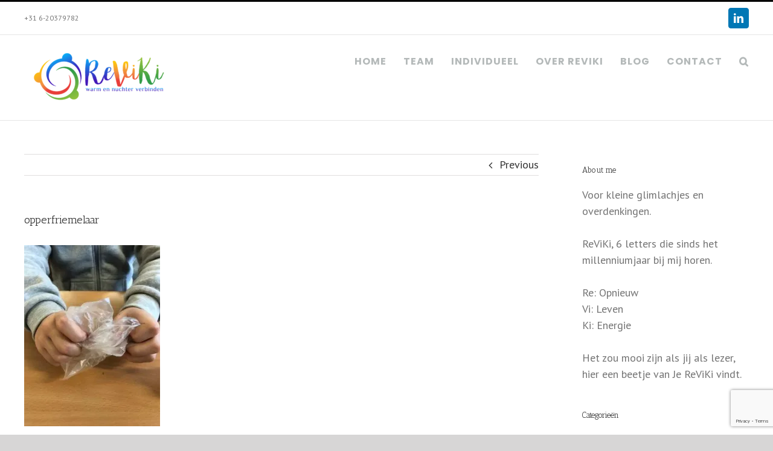

--- FILE ---
content_type: text/html; charset=utf-8
request_url: https://www.google.com/recaptcha/api2/anchor?ar=1&k=6LdHvbQUAAAAAMNHXd4KNzqq5mJaTyPf-3DQFWYe&co=aHR0cHM6Ly93d3cucmV2aWtpLmNvbTo0NDM.&hl=en&v=N67nZn4AqZkNcbeMu4prBgzg&size=invisible&anchor-ms=20000&execute-ms=30000&cb=p1lzp9pr1kyi
body_size: 48715
content:
<!DOCTYPE HTML><html dir="ltr" lang="en"><head><meta http-equiv="Content-Type" content="text/html; charset=UTF-8">
<meta http-equiv="X-UA-Compatible" content="IE=edge">
<title>reCAPTCHA</title>
<style type="text/css">
/* cyrillic-ext */
@font-face {
  font-family: 'Roboto';
  font-style: normal;
  font-weight: 400;
  font-stretch: 100%;
  src: url(//fonts.gstatic.com/s/roboto/v48/KFO7CnqEu92Fr1ME7kSn66aGLdTylUAMa3GUBHMdazTgWw.woff2) format('woff2');
  unicode-range: U+0460-052F, U+1C80-1C8A, U+20B4, U+2DE0-2DFF, U+A640-A69F, U+FE2E-FE2F;
}
/* cyrillic */
@font-face {
  font-family: 'Roboto';
  font-style: normal;
  font-weight: 400;
  font-stretch: 100%;
  src: url(//fonts.gstatic.com/s/roboto/v48/KFO7CnqEu92Fr1ME7kSn66aGLdTylUAMa3iUBHMdazTgWw.woff2) format('woff2');
  unicode-range: U+0301, U+0400-045F, U+0490-0491, U+04B0-04B1, U+2116;
}
/* greek-ext */
@font-face {
  font-family: 'Roboto';
  font-style: normal;
  font-weight: 400;
  font-stretch: 100%;
  src: url(//fonts.gstatic.com/s/roboto/v48/KFO7CnqEu92Fr1ME7kSn66aGLdTylUAMa3CUBHMdazTgWw.woff2) format('woff2');
  unicode-range: U+1F00-1FFF;
}
/* greek */
@font-face {
  font-family: 'Roboto';
  font-style: normal;
  font-weight: 400;
  font-stretch: 100%;
  src: url(//fonts.gstatic.com/s/roboto/v48/KFO7CnqEu92Fr1ME7kSn66aGLdTylUAMa3-UBHMdazTgWw.woff2) format('woff2');
  unicode-range: U+0370-0377, U+037A-037F, U+0384-038A, U+038C, U+038E-03A1, U+03A3-03FF;
}
/* math */
@font-face {
  font-family: 'Roboto';
  font-style: normal;
  font-weight: 400;
  font-stretch: 100%;
  src: url(//fonts.gstatic.com/s/roboto/v48/KFO7CnqEu92Fr1ME7kSn66aGLdTylUAMawCUBHMdazTgWw.woff2) format('woff2');
  unicode-range: U+0302-0303, U+0305, U+0307-0308, U+0310, U+0312, U+0315, U+031A, U+0326-0327, U+032C, U+032F-0330, U+0332-0333, U+0338, U+033A, U+0346, U+034D, U+0391-03A1, U+03A3-03A9, U+03B1-03C9, U+03D1, U+03D5-03D6, U+03F0-03F1, U+03F4-03F5, U+2016-2017, U+2034-2038, U+203C, U+2040, U+2043, U+2047, U+2050, U+2057, U+205F, U+2070-2071, U+2074-208E, U+2090-209C, U+20D0-20DC, U+20E1, U+20E5-20EF, U+2100-2112, U+2114-2115, U+2117-2121, U+2123-214F, U+2190, U+2192, U+2194-21AE, U+21B0-21E5, U+21F1-21F2, U+21F4-2211, U+2213-2214, U+2216-22FF, U+2308-230B, U+2310, U+2319, U+231C-2321, U+2336-237A, U+237C, U+2395, U+239B-23B7, U+23D0, U+23DC-23E1, U+2474-2475, U+25AF, U+25B3, U+25B7, U+25BD, U+25C1, U+25CA, U+25CC, U+25FB, U+266D-266F, U+27C0-27FF, U+2900-2AFF, U+2B0E-2B11, U+2B30-2B4C, U+2BFE, U+3030, U+FF5B, U+FF5D, U+1D400-1D7FF, U+1EE00-1EEFF;
}
/* symbols */
@font-face {
  font-family: 'Roboto';
  font-style: normal;
  font-weight: 400;
  font-stretch: 100%;
  src: url(//fonts.gstatic.com/s/roboto/v48/KFO7CnqEu92Fr1ME7kSn66aGLdTylUAMaxKUBHMdazTgWw.woff2) format('woff2');
  unicode-range: U+0001-000C, U+000E-001F, U+007F-009F, U+20DD-20E0, U+20E2-20E4, U+2150-218F, U+2190, U+2192, U+2194-2199, U+21AF, U+21E6-21F0, U+21F3, U+2218-2219, U+2299, U+22C4-22C6, U+2300-243F, U+2440-244A, U+2460-24FF, U+25A0-27BF, U+2800-28FF, U+2921-2922, U+2981, U+29BF, U+29EB, U+2B00-2BFF, U+4DC0-4DFF, U+FFF9-FFFB, U+10140-1018E, U+10190-1019C, U+101A0, U+101D0-101FD, U+102E0-102FB, U+10E60-10E7E, U+1D2C0-1D2D3, U+1D2E0-1D37F, U+1F000-1F0FF, U+1F100-1F1AD, U+1F1E6-1F1FF, U+1F30D-1F30F, U+1F315, U+1F31C, U+1F31E, U+1F320-1F32C, U+1F336, U+1F378, U+1F37D, U+1F382, U+1F393-1F39F, U+1F3A7-1F3A8, U+1F3AC-1F3AF, U+1F3C2, U+1F3C4-1F3C6, U+1F3CA-1F3CE, U+1F3D4-1F3E0, U+1F3ED, U+1F3F1-1F3F3, U+1F3F5-1F3F7, U+1F408, U+1F415, U+1F41F, U+1F426, U+1F43F, U+1F441-1F442, U+1F444, U+1F446-1F449, U+1F44C-1F44E, U+1F453, U+1F46A, U+1F47D, U+1F4A3, U+1F4B0, U+1F4B3, U+1F4B9, U+1F4BB, U+1F4BF, U+1F4C8-1F4CB, U+1F4D6, U+1F4DA, U+1F4DF, U+1F4E3-1F4E6, U+1F4EA-1F4ED, U+1F4F7, U+1F4F9-1F4FB, U+1F4FD-1F4FE, U+1F503, U+1F507-1F50B, U+1F50D, U+1F512-1F513, U+1F53E-1F54A, U+1F54F-1F5FA, U+1F610, U+1F650-1F67F, U+1F687, U+1F68D, U+1F691, U+1F694, U+1F698, U+1F6AD, U+1F6B2, U+1F6B9-1F6BA, U+1F6BC, U+1F6C6-1F6CF, U+1F6D3-1F6D7, U+1F6E0-1F6EA, U+1F6F0-1F6F3, U+1F6F7-1F6FC, U+1F700-1F7FF, U+1F800-1F80B, U+1F810-1F847, U+1F850-1F859, U+1F860-1F887, U+1F890-1F8AD, U+1F8B0-1F8BB, U+1F8C0-1F8C1, U+1F900-1F90B, U+1F93B, U+1F946, U+1F984, U+1F996, U+1F9E9, U+1FA00-1FA6F, U+1FA70-1FA7C, U+1FA80-1FA89, U+1FA8F-1FAC6, U+1FACE-1FADC, U+1FADF-1FAE9, U+1FAF0-1FAF8, U+1FB00-1FBFF;
}
/* vietnamese */
@font-face {
  font-family: 'Roboto';
  font-style: normal;
  font-weight: 400;
  font-stretch: 100%;
  src: url(//fonts.gstatic.com/s/roboto/v48/KFO7CnqEu92Fr1ME7kSn66aGLdTylUAMa3OUBHMdazTgWw.woff2) format('woff2');
  unicode-range: U+0102-0103, U+0110-0111, U+0128-0129, U+0168-0169, U+01A0-01A1, U+01AF-01B0, U+0300-0301, U+0303-0304, U+0308-0309, U+0323, U+0329, U+1EA0-1EF9, U+20AB;
}
/* latin-ext */
@font-face {
  font-family: 'Roboto';
  font-style: normal;
  font-weight: 400;
  font-stretch: 100%;
  src: url(//fonts.gstatic.com/s/roboto/v48/KFO7CnqEu92Fr1ME7kSn66aGLdTylUAMa3KUBHMdazTgWw.woff2) format('woff2');
  unicode-range: U+0100-02BA, U+02BD-02C5, U+02C7-02CC, U+02CE-02D7, U+02DD-02FF, U+0304, U+0308, U+0329, U+1D00-1DBF, U+1E00-1E9F, U+1EF2-1EFF, U+2020, U+20A0-20AB, U+20AD-20C0, U+2113, U+2C60-2C7F, U+A720-A7FF;
}
/* latin */
@font-face {
  font-family: 'Roboto';
  font-style: normal;
  font-weight: 400;
  font-stretch: 100%;
  src: url(//fonts.gstatic.com/s/roboto/v48/KFO7CnqEu92Fr1ME7kSn66aGLdTylUAMa3yUBHMdazQ.woff2) format('woff2');
  unicode-range: U+0000-00FF, U+0131, U+0152-0153, U+02BB-02BC, U+02C6, U+02DA, U+02DC, U+0304, U+0308, U+0329, U+2000-206F, U+20AC, U+2122, U+2191, U+2193, U+2212, U+2215, U+FEFF, U+FFFD;
}
/* cyrillic-ext */
@font-face {
  font-family: 'Roboto';
  font-style: normal;
  font-weight: 500;
  font-stretch: 100%;
  src: url(//fonts.gstatic.com/s/roboto/v48/KFO7CnqEu92Fr1ME7kSn66aGLdTylUAMa3GUBHMdazTgWw.woff2) format('woff2');
  unicode-range: U+0460-052F, U+1C80-1C8A, U+20B4, U+2DE0-2DFF, U+A640-A69F, U+FE2E-FE2F;
}
/* cyrillic */
@font-face {
  font-family: 'Roboto';
  font-style: normal;
  font-weight: 500;
  font-stretch: 100%;
  src: url(//fonts.gstatic.com/s/roboto/v48/KFO7CnqEu92Fr1ME7kSn66aGLdTylUAMa3iUBHMdazTgWw.woff2) format('woff2');
  unicode-range: U+0301, U+0400-045F, U+0490-0491, U+04B0-04B1, U+2116;
}
/* greek-ext */
@font-face {
  font-family: 'Roboto';
  font-style: normal;
  font-weight: 500;
  font-stretch: 100%;
  src: url(//fonts.gstatic.com/s/roboto/v48/KFO7CnqEu92Fr1ME7kSn66aGLdTylUAMa3CUBHMdazTgWw.woff2) format('woff2');
  unicode-range: U+1F00-1FFF;
}
/* greek */
@font-face {
  font-family: 'Roboto';
  font-style: normal;
  font-weight: 500;
  font-stretch: 100%;
  src: url(//fonts.gstatic.com/s/roboto/v48/KFO7CnqEu92Fr1ME7kSn66aGLdTylUAMa3-UBHMdazTgWw.woff2) format('woff2');
  unicode-range: U+0370-0377, U+037A-037F, U+0384-038A, U+038C, U+038E-03A1, U+03A3-03FF;
}
/* math */
@font-face {
  font-family: 'Roboto';
  font-style: normal;
  font-weight: 500;
  font-stretch: 100%;
  src: url(//fonts.gstatic.com/s/roboto/v48/KFO7CnqEu92Fr1ME7kSn66aGLdTylUAMawCUBHMdazTgWw.woff2) format('woff2');
  unicode-range: U+0302-0303, U+0305, U+0307-0308, U+0310, U+0312, U+0315, U+031A, U+0326-0327, U+032C, U+032F-0330, U+0332-0333, U+0338, U+033A, U+0346, U+034D, U+0391-03A1, U+03A3-03A9, U+03B1-03C9, U+03D1, U+03D5-03D6, U+03F0-03F1, U+03F4-03F5, U+2016-2017, U+2034-2038, U+203C, U+2040, U+2043, U+2047, U+2050, U+2057, U+205F, U+2070-2071, U+2074-208E, U+2090-209C, U+20D0-20DC, U+20E1, U+20E5-20EF, U+2100-2112, U+2114-2115, U+2117-2121, U+2123-214F, U+2190, U+2192, U+2194-21AE, U+21B0-21E5, U+21F1-21F2, U+21F4-2211, U+2213-2214, U+2216-22FF, U+2308-230B, U+2310, U+2319, U+231C-2321, U+2336-237A, U+237C, U+2395, U+239B-23B7, U+23D0, U+23DC-23E1, U+2474-2475, U+25AF, U+25B3, U+25B7, U+25BD, U+25C1, U+25CA, U+25CC, U+25FB, U+266D-266F, U+27C0-27FF, U+2900-2AFF, U+2B0E-2B11, U+2B30-2B4C, U+2BFE, U+3030, U+FF5B, U+FF5D, U+1D400-1D7FF, U+1EE00-1EEFF;
}
/* symbols */
@font-face {
  font-family: 'Roboto';
  font-style: normal;
  font-weight: 500;
  font-stretch: 100%;
  src: url(//fonts.gstatic.com/s/roboto/v48/KFO7CnqEu92Fr1ME7kSn66aGLdTylUAMaxKUBHMdazTgWw.woff2) format('woff2');
  unicode-range: U+0001-000C, U+000E-001F, U+007F-009F, U+20DD-20E0, U+20E2-20E4, U+2150-218F, U+2190, U+2192, U+2194-2199, U+21AF, U+21E6-21F0, U+21F3, U+2218-2219, U+2299, U+22C4-22C6, U+2300-243F, U+2440-244A, U+2460-24FF, U+25A0-27BF, U+2800-28FF, U+2921-2922, U+2981, U+29BF, U+29EB, U+2B00-2BFF, U+4DC0-4DFF, U+FFF9-FFFB, U+10140-1018E, U+10190-1019C, U+101A0, U+101D0-101FD, U+102E0-102FB, U+10E60-10E7E, U+1D2C0-1D2D3, U+1D2E0-1D37F, U+1F000-1F0FF, U+1F100-1F1AD, U+1F1E6-1F1FF, U+1F30D-1F30F, U+1F315, U+1F31C, U+1F31E, U+1F320-1F32C, U+1F336, U+1F378, U+1F37D, U+1F382, U+1F393-1F39F, U+1F3A7-1F3A8, U+1F3AC-1F3AF, U+1F3C2, U+1F3C4-1F3C6, U+1F3CA-1F3CE, U+1F3D4-1F3E0, U+1F3ED, U+1F3F1-1F3F3, U+1F3F5-1F3F7, U+1F408, U+1F415, U+1F41F, U+1F426, U+1F43F, U+1F441-1F442, U+1F444, U+1F446-1F449, U+1F44C-1F44E, U+1F453, U+1F46A, U+1F47D, U+1F4A3, U+1F4B0, U+1F4B3, U+1F4B9, U+1F4BB, U+1F4BF, U+1F4C8-1F4CB, U+1F4D6, U+1F4DA, U+1F4DF, U+1F4E3-1F4E6, U+1F4EA-1F4ED, U+1F4F7, U+1F4F9-1F4FB, U+1F4FD-1F4FE, U+1F503, U+1F507-1F50B, U+1F50D, U+1F512-1F513, U+1F53E-1F54A, U+1F54F-1F5FA, U+1F610, U+1F650-1F67F, U+1F687, U+1F68D, U+1F691, U+1F694, U+1F698, U+1F6AD, U+1F6B2, U+1F6B9-1F6BA, U+1F6BC, U+1F6C6-1F6CF, U+1F6D3-1F6D7, U+1F6E0-1F6EA, U+1F6F0-1F6F3, U+1F6F7-1F6FC, U+1F700-1F7FF, U+1F800-1F80B, U+1F810-1F847, U+1F850-1F859, U+1F860-1F887, U+1F890-1F8AD, U+1F8B0-1F8BB, U+1F8C0-1F8C1, U+1F900-1F90B, U+1F93B, U+1F946, U+1F984, U+1F996, U+1F9E9, U+1FA00-1FA6F, U+1FA70-1FA7C, U+1FA80-1FA89, U+1FA8F-1FAC6, U+1FACE-1FADC, U+1FADF-1FAE9, U+1FAF0-1FAF8, U+1FB00-1FBFF;
}
/* vietnamese */
@font-face {
  font-family: 'Roboto';
  font-style: normal;
  font-weight: 500;
  font-stretch: 100%;
  src: url(//fonts.gstatic.com/s/roboto/v48/KFO7CnqEu92Fr1ME7kSn66aGLdTylUAMa3OUBHMdazTgWw.woff2) format('woff2');
  unicode-range: U+0102-0103, U+0110-0111, U+0128-0129, U+0168-0169, U+01A0-01A1, U+01AF-01B0, U+0300-0301, U+0303-0304, U+0308-0309, U+0323, U+0329, U+1EA0-1EF9, U+20AB;
}
/* latin-ext */
@font-face {
  font-family: 'Roboto';
  font-style: normal;
  font-weight: 500;
  font-stretch: 100%;
  src: url(//fonts.gstatic.com/s/roboto/v48/KFO7CnqEu92Fr1ME7kSn66aGLdTylUAMa3KUBHMdazTgWw.woff2) format('woff2');
  unicode-range: U+0100-02BA, U+02BD-02C5, U+02C7-02CC, U+02CE-02D7, U+02DD-02FF, U+0304, U+0308, U+0329, U+1D00-1DBF, U+1E00-1E9F, U+1EF2-1EFF, U+2020, U+20A0-20AB, U+20AD-20C0, U+2113, U+2C60-2C7F, U+A720-A7FF;
}
/* latin */
@font-face {
  font-family: 'Roboto';
  font-style: normal;
  font-weight: 500;
  font-stretch: 100%;
  src: url(//fonts.gstatic.com/s/roboto/v48/KFO7CnqEu92Fr1ME7kSn66aGLdTylUAMa3yUBHMdazQ.woff2) format('woff2');
  unicode-range: U+0000-00FF, U+0131, U+0152-0153, U+02BB-02BC, U+02C6, U+02DA, U+02DC, U+0304, U+0308, U+0329, U+2000-206F, U+20AC, U+2122, U+2191, U+2193, U+2212, U+2215, U+FEFF, U+FFFD;
}
/* cyrillic-ext */
@font-face {
  font-family: 'Roboto';
  font-style: normal;
  font-weight: 900;
  font-stretch: 100%;
  src: url(//fonts.gstatic.com/s/roboto/v48/KFO7CnqEu92Fr1ME7kSn66aGLdTylUAMa3GUBHMdazTgWw.woff2) format('woff2');
  unicode-range: U+0460-052F, U+1C80-1C8A, U+20B4, U+2DE0-2DFF, U+A640-A69F, U+FE2E-FE2F;
}
/* cyrillic */
@font-face {
  font-family: 'Roboto';
  font-style: normal;
  font-weight: 900;
  font-stretch: 100%;
  src: url(//fonts.gstatic.com/s/roboto/v48/KFO7CnqEu92Fr1ME7kSn66aGLdTylUAMa3iUBHMdazTgWw.woff2) format('woff2');
  unicode-range: U+0301, U+0400-045F, U+0490-0491, U+04B0-04B1, U+2116;
}
/* greek-ext */
@font-face {
  font-family: 'Roboto';
  font-style: normal;
  font-weight: 900;
  font-stretch: 100%;
  src: url(//fonts.gstatic.com/s/roboto/v48/KFO7CnqEu92Fr1ME7kSn66aGLdTylUAMa3CUBHMdazTgWw.woff2) format('woff2');
  unicode-range: U+1F00-1FFF;
}
/* greek */
@font-face {
  font-family: 'Roboto';
  font-style: normal;
  font-weight: 900;
  font-stretch: 100%;
  src: url(//fonts.gstatic.com/s/roboto/v48/KFO7CnqEu92Fr1ME7kSn66aGLdTylUAMa3-UBHMdazTgWw.woff2) format('woff2');
  unicode-range: U+0370-0377, U+037A-037F, U+0384-038A, U+038C, U+038E-03A1, U+03A3-03FF;
}
/* math */
@font-face {
  font-family: 'Roboto';
  font-style: normal;
  font-weight: 900;
  font-stretch: 100%;
  src: url(//fonts.gstatic.com/s/roboto/v48/KFO7CnqEu92Fr1ME7kSn66aGLdTylUAMawCUBHMdazTgWw.woff2) format('woff2');
  unicode-range: U+0302-0303, U+0305, U+0307-0308, U+0310, U+0312, U+0315, U+031A, U+0326-0327, U+032C, U+032F-0330, U+0332-0333, U+0338, U+033A, U+0346, U+034D, U+0391-03A1, U+03A3-03A9, U+03B1-03C9, U+03D1, U+03D5-03D6, U+03F0-03F1, U+03F4-03F5, U+2016-2017, U+2034-2038, U+203C, U+2040, U+2043, U+2047, U+2050, U+2057, U+205F, U+2070-2071, U+2074-208E, U+2090-209C, U+20D0-20DC, U+20E1, U+20E5-20EF, U+2100-2112, U+2114-2115, U+2117-2121, U+2123-214F, U+2190, U+2192, U+2194-21AE, U+21B0-21E5, U+21F1-21F2, U+21F4-2211, U+2213-2214, U+2216-22FF, U+2308-230B, U+2310, U+2319, U+231C-2321, U+2336-237A, U+237C, U+2395, U+239B-23B7, U+23D0, U+23DC-23E1, U+2474-2475, U+25AF, U+25B3, U+25B7, U+25BD, U+25C1, U+25CA, U+25CC, U+25FB, U+266D-266F, U+27C0-27FF, U+2900-2AFF, U+2B0E-2B11, U+2B30-2B4C, U+2BFE, U+3030, U+FF5B, U+FF5D, U+1D400-1D7FF, U+1EE00-1EEFF;
}
/* symbols */
@font-face {
  font-family: 'Roboto';
  font-style: normal;
  font-weight: 900;
  font-stretch: 100%;
  src: url(//fonts.gstatic.com/s/roboto/v48/KFO7CnqEu92Fr1ME7kSn66aGLdTylUAMaxKUBHMdazTgWw.woff2) format('woff2');
  unicode-range: U+0001-000C, U+000E-001F, U+007F-009F, U+20DD-20E0, U+20E2-20E4, U+2150-218F, U+2190, U+2192, U+2194-2199, U+21AF, U+21E6-21F0, U+21F3, U+2218-2219, U+2299, U+22C4-22C6, U+2300-243F, U+2440-244A, U+2460-24FF, U+25A0-27BF, U+2800-28FF, U+2921-2922, U+2981, U+29BF, U+29EB, U+2B00-2BFF, U+4DC0-4DFF, U+FFF9-FFFB, U+10140-1018E, U+10190-1019C, U+101A0, U+101D0-101FD, U+102E0-102FB, U+10E60-10E7E, U+1D2C0-1D2D3, U+1D2E0-1D37F, U+1F000-1F0FF, U+1F100-1F1AD, U+1F1E6-1F1FF, U+1F30D-1F30F, U+1F315, U+1F31C, U+1F31E, U+1F320-1F32C, U+1F336, U+1F378, U+1F37D, U+1F382, U+1F393-1F39F, U+1F3A7-1F3A8, U+1F3AC-1F3AF, U+1F3C2, U+1F3C4-1F3C6, U+1F3CA-1F3CE, U+1F3D4-1F3E0, U+1F3ED, U+1F3F1-1F3F3, U+1F3F5-1F3F7, U+1F408, U+1F415, U+1F41F, U+1F426, U+1F43F, U+1F441-1F442, U+1F444, U+1F446-1F449, U+1F44C-1F44E, U+1F453, U+1F46A, U+1F47D, U+1F4A3, U+1F4B0, U+1F4B3, U+1F4B9, U+1F4BB, U+1F4BF, U+1F4C8-1F4CB, U+1F4D6, U+1F4DA, U+1F4DF, U+1F4E3-1F4E6, U+1F4EA-1F4ED, U+1F4F7, U+1F4F9-1F4FB, U+1F4FD-1F4FE, U+1F503, U+1F507-1F50B, U+1F50D, U+1F512-1F513, U+1F53E-1F54A, U+1F54F-1F5FA, U+1F610, U+1F650-1F67F, U+1F687, U+1F68D, U+1F691, U+1F694, U+1F698, U+1F6AD, U+1F6B2, U+1F6B9-1F6BA, U+1F6BC, U+1F6C6-1F6CF, U+1F6D3-1F6D7, U+1F6E0-1F6EA, U+1F6F0-1F6F3, U+1F6F7-1F6FC, U+1F700-1F7FF, U+1F800-1F80B, U+1F810-1F847, U+1F850-1F859, U+1F860-1F887, U+1F890-1F8AD, U+1F8B0-1F8BB, U+1F8C0-1F8C1, U+1F900-1F90B, U+1F93B, U+1F946, U+1F984, U+1F996, U+1F9E9, U+1FA00-1FA6F, U+1FA70-1FA7C, U+1FA80-1FA89, U+1FA8F-1FAC6, U+1FACE-1FADC, U+1FADF-1FAE9, U+1FAF0-1FAF8, U+1FB00-1FBFF;
}
/* vietnamese */
@font-face {
  font-family: 'Roboto';
  font-style: normal;
  font-weight: 900;
  font-stretch: 100%;
  src: url(//fonts.gstatic.com/s/roboto/v48/KFO7CnqEu92Fr1ME7kSn66aGLdTylUAMa3OUBHMdazTgWw.woff2) format('woff2');
  unicode-range: U+0102-0103, U+0110-0111, U+0128-0129, U+0168-0169, U+01A0-01A1, U+01AF-01B0, U+0300-0301, U+0303-0304, U+0308-0309, U+0323, U+0329, U+1EA0-1EF9, U+20AB;
}
/* latin-ext */
@font-face {
  font-family: 'Roboto';
  font-style: normal;
  font-weight: 900;
  font-stretch: 100%;
  src: url(//fonts.gstatic.com/s/roboto/v48/KFO7CnqEu92Fr1ME7kSn66aGLdTylUAMa3KUBHMdazTgWw.woff2) format('woff2');
  unicode-range: U+0100-02BA, U+02BD-02C5, U+02C7-02CC, U+02CE-02D7, U+02DD-02FF, U+0304, U+0308, U+0329, U+1D00-1DBF, U+1E00-1E9F, U+1EF2-1EFF, U+2020, U+20A0-20AB, U+20AD-20C0, U+2113, U+2C60-2C7F, U+A720-A7FF;
}
/* latin */
@font-face {
  font-family: 'Roboto';
  font-style: normal;
  font-weight: 900;
  font-stretch: 100%;
  src: url(//fonts.gstatic.com/s/roboto/v48/KFO7CnqEu92Fr1ME7kSn66aGLdTylUAMa3yUBHMdazQ.woff2) format('woff2');
  unicode-range: U+0000-00FF, U+0131, U+0152-0153, U+02BB-02BC, U+02C6, U+02DA, U+02DC, U+0304, U+0308, U+0329, U+2000-206F, U+20AC, U+2122, U+2191, U+2193, U+2212, U+2215, U+FEFF, U+FFFD;
}

</style>
<link rel="stylesheet" type="text/css" href="https://www.gstatic.com/recaptcha/releases/N67nZn4AqZkNcbeMu4prBgzg/styles__ltr.css">
<script nonce="1zb6qU_m6ouXKLsV7dzUDg" type="text/javascript">window['__recaptcha_api'] = 'https://www.google.com/recaptcha/api2/';</script>
<script type="text/javascript" src="https://www.gstatic.com/recaptcha/releases/N67nZn4AqZkNcbeMu4prBgzg/recaptcha__en.js" nonce="1zb6qU_m6ouXKLsV7dzUDg">
      
    </script></head>
<body><div id="rc-anchor-alert" class="rc-anchor-alert"></div>
<input type="hidden" id="recaptcha-token" value="[base64]">
<script type="text/javascript" nonce="1zb6qU_m6ouXKLsV7dzUDg">
      recaptcha.anchor.Main.init("[\x22ainput\x22,[\x22bgdata\x22,\x22\x22,\[base64]/[base64]/MjU1Ong/[base64]/[base64]/[base64]/[base64]/[base64]/[base64]/[base64]/[base64]/[base64]/[base64]/[base64]/[base64]/[base64]/[base64]/[base64]\\u003d\x22,\[base64]\x22,\x22wo07JsK6cVIdEMKGZsO5woY+eMK+QgrCicKdwrTDtcOaJ8O5dz7Dm8Kmw4LCoSXDscK+w71hw4oDwrvDmsKfw7cHLD8oUsKfw54aw6/ClAMrwpQ4Q8OFw78YwqwVBsOUWcKgw6bDoMKWX8KcwrABw4fDkcK9MjUZL8K5JhLCj8O8wrllw55Fwq80wq7DrsO0QcKXw5DCgsKxwq0xVU7DkcKNw4HCq8KMFB5Ww7DDocKZF0HCrMOYwrzDvcOpw53CqMOuw40sw7/[base64]/CjCnCjH1gwoxVw4tNw7dRTFFOwrkVD8OLw5lswqpsEW7Cq8Ocw7/DiMOHwrwSQjjDhhw5McOwSsOUw68TwrrClcOLK8ORw4LDgWbDsSvCiFbCtHnDlMKSBF/DkwpnB1DChsOnwoPDrcKlwq/CvcO3wprDkCJ9eCxvwpvDrxlSSWoSCVspUsO0wrzClREpwp/Dnz1MwqBHRMKqDsOrwqXCs8OpRgnDn8KtEVIgwr3DicOHUjMFw49dY8Oqwp3DvsODwqc7w6ZRw5/Cl8KmGsO0K1gYLcOkwo4zwrDCucKsXMOXwrfDj1bDtsK7cMKyUcK0w7pxw4XDhQt6w5LDnsOAw63DklHCk8ONdsK6CkVUMzkFZxNrw6Foc8KoIMO2w4DCrcO7w7PDqxHDvsKuAlnCikLCtsOmwrR0Gxogwr10w61Sw43CscOfw6rDu8KZRsOYE3Ugw6IQwrZZwrQNw7/[base64]/[base64]/w5fDqcKIwpDClMKzw4tydXXDvMO/KcOEwpLDg1xGwoLDqExVw5g5w7EmMcK6w4gWw5phw7HCqDtrwqTCn8OzTn7CvjkCAQ8Twq9JKMKjQzoyw6t5w4zDtMOJOMKab8ORXkDDu8KyTWvCjMKYG15jNMO7w5bDiArDrlITJcKRXGzCvcKLUm88WcOfw6vDksO+aUpPwrzDtyHDmsKzw4LCh8ORw5M8wrnCqD0/w5F7wphCw6gRUQDCjsK1wqkqwo97P3sHw6wFMMO/w5fDpRduEcO1e8K6GsKew4XDs8OZCcKMHMO3w4LCpRvCqnfCsRTCmsKBwo7CusKQLV3DlXNCf8OEwrLCj2gHSDFMU1FUTcORwqJoBEEoBUhMw7EQwo07w6hTOcKGw4sNIsOwwoQewpvDpcOUOywuPBHCpWNxw4/ChMK+BXogwo9eFcOvw6fCiWDDtRQEw7oxQ8KkGMKgCwTDmA/DjMONwqnDjcK+UjoscWx5wpZLw5cTw53DksOtOWLCisKuw4paBhdQw7huw6jCusOvw70zA8K6wrXDsgbDshYUDsOawoZ/OcKMbFPDjsKlwq50w7rDisKcQS7DqsO/woEYw600w5rCuA8CfMK7PS1sYGzChMKyDD8WwoHDqsKiG8OAwojClglMBcKyX8OYw7LCiiFWanXChyNEWcKfEMKWw4lXJALCpMK+EHI0e1t8QiIYMMOBBD7DlzHDux4nwoTDkStBw4UHw77Ck0vDtHR2NWLCv8OAQlnDm1c+w4LDgifCusOeU8KlPAVlw7vDj03Cu1d/[base64]/DiiTDscOEw7lHVznCiFk7PnTCucKqX0BKw5DCgcKMclVAYcKham/Dt8K1bk7DnMKcw5pgAml9EMOkAMK/OT9SG37DtG/Cmgkww4vDosKewoV+eTjCh0hgHMK/[base64]/DtBFeSBfCvcKBwp/[base64]/CpSfCvMKUw73Cr8Ofwrl7w7LDtcKdVQYUw7vCnMKHw7AUccOUbh0xwpkvYFrDpsO0w6JlWcOMai93w5PCgyg/ZktcF8OKwqnDrkZlw6AvZcKRO8O1worCnB3CjSnCksOyVMOsRjTCucKswrvCmUkIwoRYw5QfJMKKwrk+cjXCh0gEdmdMCsKnwpfCrwNqcgcZwozDssOTSMOUwobCvmbCkxvDt8OTw5Mbbw11w5UJFcKmPsO8w5HCsls6ZMKpwp5IdMObwq/[base64]/[base64]/CqMO4C8KZCcKFCkoDYEXDscKvacKSw5kAw6nDiF4+wo4Ywo7ChcKCaz5ASAxZwrbCrA3Cqj3Cs23DgsOARsOgw7zDnRHDkMKHGwnDlgYtw7UIX8KEwpnChcOJK8O2wqvCpMKzEUfDnX7DiyvDp0bCtRkGw6Yuf8O4SMKcw4IBVcKXwrvCtMO/w7EVDA3CosOZG2xEKcOIY8OkViPCnFTCicOIw7s6NkDChjZuwpcpOMOjbUpTwpDCh8O2A8KrwpHCvANYKcKpancHV8KMUCPDpsK/QW/DssKhwrBHTsK1w7XDosORHX8Qfx/Dvk85S8KddxDCmsOEw6DCkcOkKMO3w7dlXsK9aMK3b04vACPDkghew60zwofDksOaF8KAUMOSRE9fQUXCswI7w7XCvHXDn3oecUVtw7NaVcKgw6l/ABzCh8O0fMKwUcOhEMKDXmlgPzPDnUHCusKbfsKIIMO/[base64]/wpzDiybCsHsFw73DiQUHw6FjSQrCpcODwrXDg1PCj0XClsKcw58cw6cMw6ZHwqEiwofChAI8PsKWZMORw6zDoQBpwqAiwqA9FcK6wpHCqgrCiMK/[base64]/DjFphw5rCjndYDMOXQy3DicKgwqZiwoNJwrU1w7HCvMKLwo7DjXbCsnZyw69ORMOvTUrDncK5KsORDQjDigAfw7PCmU7CrMOVw5/Ci35vGDDCv8KKw5xDXsKLwoVjwpnDqSbDvjZQw4IDw5d/[base64]/DuMO9b8OYC8KPwq/Djh0uZMOWw4J0w63Cg28pZ8OKwrAkwr7Cg8K9w60AwrY+JwBpw6EpdibDrsK8woE5wq3DpwIMw6kYUQ8OXBLCjl15wrbDlcKLc8KMNsO2DyHCvMOjwrTDpcKsw75TwqRaPiXCmRvDjAh0wr3DlGU/[base64]/DjcKLwoDCswnDmMO/worDqycYVQAKw4nDmMOHKEomw5VuNAECCBfDoQ4FwqvCtMKpBmgBbVUjw5jDuxDCiBTCosKOw7PDgV1Tw4ddwoEADcOzwpfDhSZhw6IgBn45w5USLcK0FwHCvlkiw6EDw5TCqHhcCRJBwocuNMO1AVJRAMK6W8K+HlEVw6XDq8KTw4orKjLDlAnChVbCsndiTErCpW/[base64]/DssKTe8K8w5hpCMOfNsOzwqJpwqY/ZsKDw6EswpvCvHYHc1ocwpvCnXPDgcKqF2rCjsKrwqBzwrnCqADDnzw/w44FKsK/[base64]/Ds8OIdGrCgWg7wqBewq0qccKlEScfw7rDt8OsFcKlw5NLw6lmdwcIXzHDi3EyHMOkT2zDh8OvQMKeTX45BsOuKMO8w6PDqDLDhcOqwpY3w6Z/I0h9w5LCsgwbQMORwpUbwqfCk8KWLVAqw5zDqho+wpTDmSspJ1HDsyzDusOyYG1qw4bDhMKsw4MQwqbDmUrCpkzDvE3Cunp0KwjCkMO3w7lRIsOeMxRmw6BIw7cbwo7DjyQNMsONw7fDgsKYw6TDiMKjOMKKGcOsLcOcZcKENsKGw7/Ci8OCIMK6b2Nnwr/[base64]/CunfDuAAVw4J5w7/DgMKiwqnCusO2w73DlQ3Cq8KkGmrCncOyfsKhwqcASMK6UsO8w6MUw4AdJTLDjADDqlA8bcKNIUfChwrDoVoEbShdw6IDw5B3wpwSw7vDoU/DlcKPw44QecKrCRrClwMrwpvDjMOyck55TsOMEcOgUk7CqMOWEA5kwoo8GsK+N8KKB1p4P8Oaw4DDj1VfwrInwqjCpn7Cv1HCqRwGeV7Du8OKwpnCh8KQbmPCtMKnUhAdGGUDw7vChsKuacKBDzTCvMOIJhFLeB4YwqM9f8KSwrnCpcOxw5hhQ8OWY0xSwq/[base64]/Dk8KZAx/ClcOSwqDDt8Ozw4k7JwF7wo7CjMKbw51SC8KKw6fDj8Kwc8Krw5TCncKDwqnCvmU/[base64]/dcOdwqAjw7PDgsOYwoVYw73DoMKyBcOyV8K7XcOiHmt4wqojwqskDsOlwrQIZCnDusK1BsK8byXChcOCwrbClTjCr8OswqUgwowWw4Exw4TCvXYLHsO7WX9QOMKww7JYFzs/wr3ChknCrDhrw7nDvG/Dm1DCpGNfw6EdwozDmH9fIGrCjU/CscKHwqxnw6FzQMKWwo7DrybCosOQwoBbw47DsMOrw7HCrQ3DsMK3wqIyYMOCVwfCg8Ohw7x/[base64]/[base64]/DlHfDih0qwqLCrsOLS8K/w7YfwoViwr7CgMK2FF15BzFFwrvDpcKdw7AkwqvCtybCsCUuLHnCj8KZQjzDtsKTIGzDj8KeZ3/CmyzDkMOAIX7CtRvCtsKtw5hIWcO+PXtUw5F2wpPCo8KRw4JjCx8Fw57DocKDEMONwr/Dv8ONw49xwpkuNQJnIgLDjsK+VmXDvcOfwoTCpE7Cpx/[base64]/[base64]/Dh2lCDB1NSMKBS8KwRxzDgwlAwrEsDivDg8Kfw6jCksOEAysCw5XDn3JWQQfCgsK9wqzCh8OCw5jDisKlw7DDh8OcwosPMErCp8KdaF4YOMK/w70iw5/ChMOPw57CvBXDusKAw6vCrcKKwr4OecOeBH/DisO2IsKLR8OUw5zDshBtwq1NwoQMfMKZCw3DrcKew6bCslfDuMOWwrbCtMOGUjYJw4/CocKzwpTDrGd8w651LsKAw559f8OmwrZJw6VAUVsHdWTDkmN8dERcwr17wrHDpMKMwrbDowppwrdOwqM0GgF3wpXCicOxBsOXfcKqKsKdVn0Iw5Rjw5HDkAfDlCnCrzVgKMKDwoZdFMOGwoxWwovDhmnDhHgBwqjDtcOpw4/[base64]/DjGbCoMK5DWLCosO4PcKxSMO/SjrCjcO5wonDq8OsUA/CjmrCr3Q+w43DvsKUw5zCtsOiwpJuWlvCmMK8w6guasOMw6/DpzXDjMOewobDt3R4ZcOGwq8GV8O4wp3CsGBuK1/Dom0Tw7jDnsOJw68PRwLCqQ9nwqbCp1gvHWrCqEpSS8OiwodkUcOWcAhww5vCq8KKw67DjcO8w5rDoHLDjMOqwq3CklDDisOgw6PCn8KZw7xbGBzDq8KOw6fDgMOmLAsjAGDDisOmw5oxWcORVcOIw55wf8KEw71swofCpMO3w4rCm8KywpDCpV/DjjnCj3zDh8O4a8K7RcOAUMObwrTDs8OIIHvCh19LwoA5wrQ1w7PCmcK/woVmwrvCizEsKCYgwr0ywpLDkwXCu2F+wrvCuA5KAHTDq1h1woLCjDbDocOLQExTB8O3w43CjcK8w5ovBsKZw4/ChR7DoiPDqA5kw51TRXQcw6xTwr49w7YlOcKKSxrCkMOXZAHDnzLCvQXDpsOldyU9w5rClMOlfgHDssKnasKowqU2U8Obw6g5XWdmWQtdwrLCucOtdsKaw4zDlsOaUcODw7NGB8KdCkDCgUPDsC/CoMKLwpzCmiBLwo9hNcKHN8KDUsK+Q8OeXRnCnMOnwrIBcRbDiyw/w7XCrCsgw4drPCRVw5YVwoZNw47CtsOfacK2em0Sw6xmS8K8wqbCgsK8SWrClD4Yw6gjwpzDncKaIlrDt8OOSEvDoMKEwrTCgcOjw57Cj8OeD8OwLgTDiMKXLMOmw5AnRhHCi8ODwps/XcKawonDgygKRMO7fMKkwpTChMKuPBjCh8KPGsKiw4/DkAHCnhjCr8KKEwMrwpjDtsOXbR4Vw51OwrwnCcO3wq9GKcKHwqvDrSnCjyM8GsKkw4zCrSVpw5zCoCJFw452w6oUw4owK3rDsxvCgmzDt8OiScOQIcKXw6/[base64]/woB1w5TDi8OmNXElGcK5HMK7wp7Cq13Du8KTw4DCgMKsGMOiwpzCh8KxOnXDvsKjKcO1w5EjNBMEPcOsw5N7e8ONwo3CuyjDmsKeWSjDsXzDpsKaOcK8w7zCvMK/w4sCw5Mow60uw4UFwrDDrWxlw73DrMOgaXpxw4ZrwoN/w6g0w44AHsKFwrbCoAZ/GMKOJsOOw4/DkMK2BDDCu03CqcOeHcKlWnrDp8O5wozDusKDZkLDtRwnwqoWwpDCnkcOw48rZznCiMKjDsOewpfCkBctwqAoHRHCoBPClwItB8O4FT7DnGfDi1LDpMO/csKkaHvDlsOONxkzaMONW3/[base64]/[base64]/CpyDChsKiZcOIAcOhbw/DnsOXw5nDmcOxwqbDjcKKcynCsG47woAEM8OiI8O4YljDnTILagRUwpzCl28qDwJtXMKjG8Kkwog/[base64]/J8KAAxk4woXCvsOXOyBQwqIqw5RZZSbDk8KDw5kya8KowoTDkhBAL8OZwpzDgk51woxsF8OPcl7CoEvDjMOjw7Zfw5nCrMKdwrnClcKtcmzDoMKqwrMzPsOJwpDDqicGw4APOR9/[base64]/Ck2bDhMKFGTcYfsKEwpXDg0IUTTzDnHPDnRpCwpvDuMK4eB7DlgcyJMOYwovDnm/Dk8O2wrdCwr9FBlgMemRMw77CnsKKwpRvBHjDhzHDvMOzwqjDszPDrsO6DQzDjsKTM8KJFsKEwq7CqVfCncKpw4PCmT7DqcOpw4fDjsO5w7xjw7UJVMKueQXChcOGw4PCqTzDo8OMw4fCoXoUEMOnwq/DiBXCgSPCucKQDBTDhTjDjMKKc03CnnIIc8KgworDvTo5UTfCjcKJwqceSHpvwozDs0DCkUp5UQY1w7XCi1o1H30eKCDCgQNuwp3CugrCvw/Dk8KnwqPDrXQ+w7BJYsOpw77DvsK3wo/Dv18gw59lw7vDoMK0HmgKwqrDscKuwoLCghrCg8OaIxxlwphhaS1Lw4nDpDsMw6FEw7BAR8K3XQMlwpB2NsOaw5IrN8KtwrjDncOjwooKw7LCpMOlZMOLw77DlcONHcOMYMK0woUHw4PDjAJFD0zClRwQHSfDmcKCwrrDt8OSwoPCvsOrwq/CiWpKw4jDqMKIw6PDsBddD8OXUHIiWz3DnRDDqlzCicKRccO/[base64]/CjcOAw5FnCsKmwrtSw5/DqiXChsK8wo7Cj0Aww6hwwrTCvBLDq8KPwqh/JcOvwrPDpcK/LwDCiywbwrrCvHRadMOFwqc1RlvClsOFWXjClsO/VcKZJMOlEcKtADDCncK4wpvCjcOlwoHCgD5gwrNVwohOw4I3Q8Kyw6EZI1TCksO9SnDCvlkDHRkCRybDpsKEw67Do8O7wpPCgFbDgjNBPizCoXZITsKww77DmsKewpbCpsO/WsOrbynCgsKYwos/wpVsFsO9CcOMdcKAw6R1OgEXW8KQWcKzwrLCvGMVLkjDssKeZxpgBMKnQcORUxJLNcOZwpRvw4QVGHfCgjFKwrPDijVMXihew4/[base64]/Di8KAwo0wDHjDjnPDtcO0cmTCicOqwro/[base64]/CuGXCpglGw7rCg8KqWVo8w6g+w6bCj0I2dsKEccOpUsOBYMOFwrvDkljDgsOvwrjDkW0XEcKLNcO8X0/Dkwl9R8ONWMKxwpnDoHxCenDDkcKVwo/DocK3wqY6dwTDoiHCg1FRBXo4wqNeRcKuw7PDn8Ogw5/CucOEwobDqcKjD8KwwrENBsKifyciaRrCqsKQw6R/wrYgw7MHWcOCwrTDlzcbwqgOdVV0w6tEwptAXcKeTMOkwp7Cu8O5w597w6LCrMOKwrLDrsOpRB3DrCPDm00OKzchN2XCh8KWeMKGcsKsNMOOCcO2T8O0I8OTw7rDvA1yUMKhXD5bw7DDgETCrsOnwr/[base64]/[base64]/DnQU3GcOTwrYswrrDvEbDlsKMwqfDhcOpUg7CvMOewrsAw7HDksK7wrUJZsKTcsOdwojChMOaw41Jw5QZesKVwqDCj8OcA8Kdw6oyCcKOwpZyX2XDkjzDr8KWccO3bMOWwp/DmgFaYcO9S8OVwoE6w4IRw4lRw4BEDMOeZUvCvlA6wpwZPWJgKFbCj8K7wrYeNsOkw6zDlMKPw5MAb2ZdGsK+wrFewoB3fB1bfWjCocKqImnDtMOiw5IoCBbDqsOow7DComPCjFrCjcKjGUzDlgFLLWLDkMOTwr/Cp8KXecOzF0lSwoEGw6bDk8Ojw6HDnTw9Rn9qGj5Fw4VpwrEKw44sdMKMwpBrwpYtwpjCvsO/L8KYDB98QRjDvsOiw5VEBsKhw781RMKYw6BoH8OWVcO9NcKsKMKEwojDuTzDnMKzUktgQcO2wptMwpzCsFYrfMKKwqZLFBzCmng8PhQPajPDmcKcwr/Co1XCvcKxwp80w4QEwpsII8OnwrA4w5gkw6fDlCBLJcKtwrgdw5ciwq7CgU4wLkDCnsOabAdFw7rCr8OQwprCtHHCscKeMz4MP0xzwrkjwobCuCzCn2x5wrFtT1LCmMKTbsOYTMKnwr/[base64]/[base64]/CvQpZw6Q/J8KFPMOdU8KCfcKmRWHCpxdbWAxPwqjCgsOKeMOUAj/DlMKmZcOQw7FTwrPDtXHDhcONw4LCsAnCrMKew6HDoU7DmTXCrcKSwofCnMKWIMO1ScOYw5JbZ8K3wr0mwrbDsMK/V8OWwo7DpHhZwpnDgjkgw4ZzwqTCqBcbwoDDtsOww41aL8KtdsO/[base64]/DkcK/w7/CkVN3wowiM1kuwpnDtxTCv8K2w7kZwrV/KD/Cj8KuZsK0ehoqfcO4w4fCkn3DsFrCtsOGVcK8w71tw6bCsCI8w5sEw7fDtcOZUWAyw5F9GsKUCMOlLBZBw6/DqcKsZgZuw5rCg2Quw5BsS8K5wowew7ZOwqA3HMKiw50Fw4RGTkpge8OFwoEhwoTCsXQDd0jDji1JwoXDnMOrw7EFwoDCpkA2cMOtRsKCaHI0wqgFw5DDhcOjC8OEw5chw6QIUcKFw7E/UwpGNsKqFcK0w5/CtsK0EsOfH0PDvFdvRjgCRXFKwrXCs8OaCsKNPsKqw5vDqDjCm0zCkQVtwqtEw4DDnkwnFxJ5U8OSbj5uw7zCgH/CjsK1w6pcwrvDmMKCw5PCpcOPw5cswqvDt0hSwpvDnsK9w7bChMKpw4LDtRJUwps0w7nCl8OSwq/DkhzCmcOaw4YZJwAHRUPDtFcQZw/DkETDhFEBKMK5wovDpTHCh19jY8Kvw5YSU8KFAAXDr8KmwocvcsO7LFLDssOewonDoMKPwofDilXDmw4QE1IvwqfDrcK/DMOLbVV/d8Okw6p2w5vCvsOIwovDh8KmwoTClcKEDkDCslslwrJsw7TDucKCRjnCizhrwqYrwpnDosKdw4rDnkYDwoTDkkgBwpMtEEbCn8Oww4bCk8O2UxtZVjcQwqzCqsK7MEDDv0FVw4XCpm4cwpnDtsOnbU/ChxzCjEzCgTnDjcKpT8KTwoo9PsKjZ8Obw6AJYsKAwo15O8KOwr1jZirDnsKqXMOdw7pVwoBjM8K9wq/Dh8OcwofCnsOUSQBVXnNHwrA0VEzCnUF3w5/Cu0MRcGnDq8O3AAMFL3LDlMOiw5scw5rDiWLDh1DDvWPCvcO6Ulg7EnspMFIuWMK7w4tncQ4uFsOBM8OmOcKZwogkY0FnSCE6w4TCmMOeZQ4jMALCkcKlw6Atw5/DhiZUwrwzeBsUa8KCwoVXPsK1NzpCwoDDhcOAwqRLwqsUw5QHKMOEw6PCtMOnFcOxYmJqwqLCk8Ozw43DnHrDhxzDu8KHT8OUFFIFw4/CjMKQwosgMVJKwrHDgH3CrcO+c8KHwoFJWzDDlz7Cq0RtwoFoEi5Jw5x/w5nCpcKzQGLCn2DCg8O4OR/CoB3CvsOqwqsow5LDuMOQdT/DiRALbT3Dp8KjwpHDmcO4wqUFWMOEbcKzwpFGAWs0WcKWw4Epw75tDTQ5Ci8fXMOCw5M+WykVclzDt8OoBMOMwo3DjE/DjsKTQBzClTzCjmhnacKyw6kvw4zCicKgwq5PwrhPw5o4O1wfHDg9CHHDrcKjbMK9BTQCNsKnwqsdHsOdwqBYUsOTXBwVwppqNsOGwpTCgcO/aTlCwrlWw4XCghPCssKOw4JnPybCncKQw53CtAtIO8KQwqLDuhLDlMKcw7k6w4pfGAfCusO/w7DCtX7CvsKxcsOADitowrHCph0Aeig8woJew4zCo8KEwoXDhcOGwpHDqEzCscOyw6Iiw68lw6lLGsKAw4HCrVjCuyXCnD9aGMKxFcK5J1Adw6AWXsOqwqEFwr5aXMK2w4ECw6diRsOKwrl/[base64]/CrMO4NSjDhsKhwrVewoDDpsOmT8OXw77CvMKFwoPCjsO1woTCu8OpX8O9w7HDgVI7YUPDpMOkw4HDtMOVViEjG8O4fkJSw6I3w4rDpcKLwo/[base64]/Cr8K0XHAIw68aEMOvwoTDoEQxUcKaUMO1bcKlwrHCosOywq7DuEVtFMKqLcK5al8gwp/DvsOQG8KuasKxQDZBw6XCpDV0PiZow6vDhBLDqMOzw5fDuUbDpcOHCWHDvcKHAsKBwr7ClGtgQcK6LsOcdsKPNcOkw73CrXzChMKPWlEUwqZJWsO2SEMNIMOuJsKgwrPCusKdw7HCucK/D8K0BE96w5zCrsOUw4VMwoLCoE7CgMOvw4PCimHClxLCtlErw7rCkWZQw5zCiTjCgmZpwofDlG3DpMO0RFnCj8ObwoNpUcKJHz0QBMOawrNTw4/DnsOuw47CsUtcQcOYwo/CmMKfwpxbw6cfUsOtLkPCpUzCj8KrwrPDmMOnwpNLwprCvULCkD/DlcKow7xYGWlGdwbCkSvCgCvCl8KLwrrCjMOBIMOoQsOHwrcvXMKTw4pDwpZgwrhkw6VGLcO/[base64]/Cm1DDiMO9VMK5w6bCoMOIw6FXGgfDkMKESsKsw6RCD8Oiw5sgwpHCisKAI8Kiw5gKw78eScOzXHXCgMOqwqRMw5TCp8KUw7fDuMO0Fy7Dk8K4PFHClVbCrFTCpMO/w6oLfMK0C34eJFR9B0Mjw7/DoS4ZwrHCqmfDp8O6wpIdw5fCrGMRIQ/DjmoTLGDDlh80w5IdJzPCqMOdwqzDqjVVw6t9wqDDmMKYw5zDs3HCtcOowpUCwrzClcOSZsKbdAAPw4QBJsKZfsKzaiRZVsKUwozCtFPDrmJJw75fEcOYw7XDp8O0wr9bQsOrw4TDnV/[base64]/w6nCuMKzw4rDinxjwoUjOlHCj8Kzw45CD8Kuc0BHwpEXScOWwpHCsGU3wrjChV3Cg8KHw78ySyrDgsKcw75mHjbDjcOoG8OKTMKww5oEw7UfcxLDgsOFHcOvO8OIIWHDr2ALw5jCu8O/LEHCrjnCtAJtw47Ct3I1JcOmOMO1wrjCoVY0wqPDikPDq0TCmmLDqnTCghjDhsK1wr0MX8KzXmjDsxDCncOZRcKCQlrCoE/CuCrCrB7CiMORegZFwpQGw7fDo8KlwrfDmFnCj8OTw5PCocOGPRHCiyTDgMOHAMKyLMOEZsKEI8KGw6zDlMKCw4oBdBrCqg/[base64]/CgsOfwr7CrcKYdx0WFsKAw6U+wobCiVt8QcKCwoDChcO+ESoFGcOsw55Qwr7CkcKSJ0bCnmrCu8KUw4Jcw6PDh8KhfsKZLA/DrMOmSE3CjsOAwrbCusKRwqx5w5vCksKdasKGYsK6RVvDq8OBcsKMwrQdQQJCw6fDs8OYP3o8OsOGw7www4PCucOFDMOVw7A4woFYP251w5p/w4ZOETFOw7YkwrzCtcKmwqTDk8K/[base64]/NTJkTcKLZMKfMMOzw6AzAcObwrvCucOLJU7Clm/DjsOVTsOFwqEcw6/DtsORw6TCocKHDFDDu8OAIU/Dm8KOw7DCqMKDZCjCvMOwacKdwp1wwr/Cm8KSXD7Cn3p7QcKvwoHCuxrCumBZSUHDrsOOZ3zCsWDCrcOLKCsEOkjDlz/[base64]/[base64]/DssKKwoBkGsOKT8KHw6dqworDocKiB8KuDi0cw4IDwpXCg8OMEMOVw4TCt8KwwovDmDg8YcOFw4BDM3lawrnCsErDoSfCrsKhTX/CuyPCoMKANjNKIAURZcKHw69xwplbDBfDpkVuw5LCkT9/[base64]/[base64]/Cu8Omw4zDp8K7w6oJwqpHw6RLw6Ugw6bCn1zCmsK0KMK7bHRtW8KfwpRHb8O1KSJ2PcOTSS/CjBQswo8OT8KFAFLCuG3CjsKVBsOHw4/CqHnDkgHDoQFfFsOow5HCpW0DQHvCtMO+LMKNw40Fw4ddw6XCvcKgFGQZBXteMMKPfsO+IMOwVcOSbTN9LhNuwqEjFcKKJ8KrXsOwwrPDu8K6w6c2wovCrhAaw6QMw5jCtcKuYcKPNGMDwoDCnTgMZlNoZg4aw4kcN8Ovw5fDk2TCh33CkhkGEsOFIsK/[base64]/CglcYw7EWwr5EMsO7wq/Cv8O2RRNFID/[base64]/KUM3wr9TfULChk/CgMOfSGJUbsKQGMOAwoRiwp7CusKuJTRnw4fCmlVQwoRHCMOzbjQcSxAoecKOw4XDvcObwpjCiMKgw6tBwoZdSRXDp8K+RkrCkhNwwr9gL8K+wrfClsKew7HDj8O2w643wpQBw7/Du8KaKMKpwp/DtlNEa2/[base64]/R8Kpw7bCuMOowqDCt8KucxrDgMKgwpzCvxIkw7RFwqTDhhjDrFjClcOmw63CjAEHQU4MwoxyAjrDvVDChFA7L1FlDcKRYcKlwo/Cn1o2LTLCgMKkw4DDny/[base64]/Cg01KFVLCt8OJdMKOwrcHw57DhMKofHRDI8OJIGpsVMOSbVfDlBlHwp3ChXhqwpTCtBTCqj4YwqMewqvDu8OhwqzCqAwGW8OgW8KzRTBfGBHDghbChsKDwpjDpxVJw5TDg8KULcKEMcOgd8K2wpvCpH7Dr8Oqw4FHw4FIwovCkgHCpCEYS8Ovw5/ClcKXwokzSsOgwqTCq8OIFRLDiTnDnzjDuX8CbG/Dp8KZwo5zDH/DgXNXH1o6wqFDw5nCjAhYQ8OjwrN6X8KwQBU1w7EAcsKPwqcmwplWMk4ESMO+wpdtehHDsMK3FMOKw5ojC8O7wqQPbXPCl1PCjALDswDDk2Vuw5M2Z8O1wrs8w6QBdkPCncO3UsKWw6/[base64]/CjUnDhkrDt2bCqMK1wpHColYOK8OEwovCmBZGwrfDpirCpSXDhsKxZcKEPEfCj8OMw4jDg2PDtD4Uwp5Ywp3DiMK1CsKaasOWb8Oxwotew65Jwq44wqk2w6XDuAjDjsKdwqzCtcK6w6DDrMKtw4hqEnbDvkdLwq0ZaMOfw697V8OUSgV6woEGwrR+wq/DqVHDoiXCmUXDujpHbjpbHcKMUSjDhMOdwr50AsOvIsO1wofCiV7CocKCcsO6w7ILwpUaLVQIw6kSw7YAe8OxTMOQenI9wqjCrcOewqHChMOpMMKrw57ClMOaG8KxLBHCoy/CpwnDvnHDvMOGw7vDjsO3w4jDjjtMJXMYJcKMw4TCkidsw5NANAHDlAHDmcONw7DCvT7DlAfClcKEw5/Dj8KYw7zDiis/bMOnTcOoHjbDl1vDoWHDhsOkVTrCqhlxwol7w6XCj8KBIkJGwoAWw5HCukPDrFnDmDLDpMOpcy/Ct0kSMUElw4Bqw5vCpcODJwl+w64HaEoGV1MdPT3DrsKDw6rCrgnCtGZ7MTdpwo7DtVHDhwHCjMKJJnrDt8KPTRPCocK8EBwCKRhtHVByJBXCohlJw6lhwpILF8OqXMKewoTDukh9McKeZkbCt8KCwq/[base64]/CmXYMccOsbsKTDCkgfEXDjMKVw4LDn8KywrELwpTDlcOPEDM2wr7DqknCgsKZw6ghH8K5woHDjcKEKA/DicKvY0nCrDYNwrbDoCgkw4BJwpU2w4olw4rDg8OSNMKww6lLbRA6fsORw4NKwpY9QjlPMA3DjE/CoGspw5jDgTxBLVEHwoh5w5zDu8OaO8Kzw6DDpsKXO8OgasOiwpkZwq3CsXdyw51XwrhKTcONw47CnMK4U2HCg8Ofwp9yPcOlw6TCqcKfCsOEwqllcW/DnkcgwonCojTDicO6P8O/[base64]/[base64]/acOUwrcEesK6wp9vJsOww4TChk3CusKXVMOHdk/[base64]/[base64]/[base64]/w5Asw7hww59KwrLCq8OUw55beUsYPcKow4JrecKuIsOHFjTCpVwGw7/Cs2HDqMKNCmHDtcOvwqDCgnozw4nCosKnU8OvwoDDhU4aMQjCkcKXwqDCk8KRICV1YhARR8KrwqzCiMOiw6bDgFLDnhvCmcKcw4/DvQtyb8KOTcOAQmkAfcOfwq4dwqY1RyrDp8OQVWFMCMOhw6PCrEN7wqpJTlRgThXCmT/CvsKlw7TCtMOPDhPCkcKIw7bDmsOpbyEdB3/CmcOzPnHDvQ0/woN9w50CSjPDocKdw5t2ITBhHsKLwoNPUcKIwplHN3UmJjTDuAQZZcOJwrpDwrTCilHCncOwwo9NXcKgeFh3IlE9wr7DocOQXsKVw4jDgyMLZmDCmDYtwpBqw7fCtmFCdTtswpzCmggcc08aD8O/P8OYw5Y8w73DmwbDvjlQw7HDni4uw4vCnl5HGMO/woRxw57DrsOfw4TClMKsO8Kqw4PDjGUjw5pOw4xAIcKeOMK8woU3aMOvwoslwrwzbcOgw68CNB/DksOswpEIwpgeUsK8ZcO0wrLCmsO+bUp5eC3Cs1rChAnDksKlXsOowpHCtsOUMicpJjzDiC4ZEjNVCMK7w6UdwrgXZW1PAsOOwpBmdMO8wpR8U8OZw4Y7w5nClyTCmiYUSMK5wq7CtsOjw6vDncORwr3Dp8KGw7LDnMKBw5AVwpVdNMOuMcOJw45Nwr/CqgNJdFQ5F8KiUg12YMOSaSHDqTBCV05xwoDCkcO9w6XCs8KZacOPRsKMJlxOw4UiwrbDnVM9QcK5XUTCm2fCgcKiGWnCqsKKIsO7expbGMKwI8OdFl7DmAlJwq4pw4gBTsO+w4XCvcOBwoTCgcOtw6IGwpNKw5TCnHzCscO/woPCgD/[base64]/UgsqRgHCrcKvJR89wpFSw45IIcKSSXchw4rDtAhywrjCi2RAw6zCmcKzO1BHVWpBPikTw5/[base64]/DrcKWwqfDrVE8LMKTCMOcw708w6wxW8K8F0fCmjUfZMOXw6lQwo4/Z35mwrhIb0/CjjHDqMKDw71jAsKhUmnDh8O1w6vCkxbCqsOXw5TDtsKsXcOVfFjDt8KYw7nCghIcZ2XDp0PDiCXDmMKjdkBvWMKXJMKKNXMoICIqw65cWg7CgEkrPmFlA8O6RgPCucONwpHDpggYE8O1YyLCvAbDtMOgJWRxwoNpEVHCm34Vw5/Dlw/Dq8KsYyDCjMOpw5s+OsO5VcOvZH/CjTM9wr3DhQPCusKkw5PDjsKAFFRkwrh9w5w3J8K+L8O+wofCjGRYw5vDixtQw7jDv2/CukUJw4gBIcO7EMKswoQQLQrDsBJENMKXLXrCmsKfw6Z1wpNOw5AwwoHDqMKHw4zDgl3Dh1kZIsOjTXtVdk3DvWhjwqDCg1fCvsOABjs8w6I/OWsFw4PCqsOKAFPCt0dzCsO0DMKyUcKdUsOxw4wrwp3Dt3oKemHCg2LDtlHDh31mDsO/w69+M8KMDRkEw4rCucK4OEdrdsO7IsOHwq7CuTvCrCA8NltfwpDCg23DmXDDgzRZBgJpw4XCtRLDjcO8w5Zyw5xDDyQpw7QUTntUKsKSw7Ypw6NCw7RxwrjCv8KOw57Dq0XDpTPCocOVT2t8HVnClMOfw7zCkV7DjXBhdg3CjMOtYcOawrE/fsOZwqjDi8KEAsOodcOjw611w4Row78fwrXCgWPDlU0YQ8OSw7g8w5VKCA95w58HwpXCssO9w4/DjRg5e8Ksw6TCn0lnwpLDpsO7e8OUU3fCiSzDjwPCgsKTUWfDmMOsa8O5w6xhSAAYMw3Dh8OrYSjDmGsfPhNwKEjCiU3DtsKoBsOlLMOQTkPDsWvCvjnDnAhywrYKGsKVTsKMw6/Cm1VEFG3Ci8O3ayBlw6Utw7liw5BjSzACw68+LQTDoRnCpXMIwoHCk8K0w4Ffw6/DscKnbCspDMKHasKuw7xJZcOvwodeKX5nw5zCq3wSfsO0Y8OpAMODwokufcKOw5bDuhYUGAMIQ8O1H8Kyw54PMWnDtXM5NcONw6LDl3vDu2NjwqPDuyDCksOIw4rDpk0qeCUOHMOHwqwID8KkwqzDu8Kowr/DswcEw7h7c3RcMMOhw6zDpFAdc8Kkwr7CoFJEBGfCjRY0Q8OfLcKWSgHCkMK0\x22],null,[\x22conf\x22,null,\x226LdHvbQUAAAAAMNHXd4KNzqq5mJaTyPf-3DQFWYe\x22,0,null,null,null,1,[21,125,63,73,95,87,41,43,42,83,102,105,109,121],[7059694,853],0,null,null,null,null,0,null,0,null,700,1,null,0,\[base64]/76lBhmnigkZhAoZnOKMAhnM8xEZ\x22,0,0,null,null,1,null,0,0,null,null,null,0],\x22https://www.reviki.com:443\x22,null,[3,1,1],null,null,null,1,3600,[\x22https://www.google.com/intl/en/policies/privacy/\x22,\x22https://www.google.com/intl/en/policies/terms/\x22],\x22jiFTW9APgalq+eqvZIwz5jY1vZg3dHkHsVPLQYFHhJ4\\u003d\x22,1,0,null,1,1770037816194,0,0,[90,112],null,[116,204,207,249,47],\x22RC-84jT3bS7N1LDSA\x22,null,null,null,null,null,\x220dAFcWeA5YcJuGRU74Wpcfn2jPUwlXff39aF-X_v1rCmlp-CYOsXAIRBFn0Zipx4mLoZP9LDGXlLc1l1TSTng53Hzo6BEpWlUOog\x22,1770120616216]");
    </script></body></html>